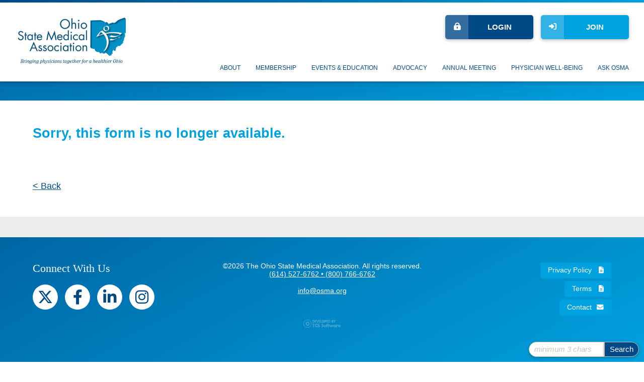

--- FILE ---
content_type: text/html; charset=utf-8
request_url: https://associationdatabase.com/aws/OSMA/input_form/display_form_01_show?contact_id=$$Contact%20ID$$&form_no=31&host=retain&contact_id=$$Contact%20ID$$
body_size: 6625
content:

<!DOCTYPE HTML>
<html>
<head><!-- Begin Bootstrap Header -->
      <meta charset="utf-8">
      <meta http-equiv="X-UA-Compatible" content="IE=edge">
      <meta name="viewport" content="width=device-width, initial-scale=1">
      <!-- The above 3 meta tags *must* come first in the head; any other head content must come *after* these tags -->

      <script src="https://associationdatabase.com/bootstrap4/js/jquery-3.7.1.min.js"></script>

<!--  <link rel="stylesheet" href="/bootstrap4/css/fontawesome-all.min.css">-->
      <link rel="stylesheet" href="https://associationdatabase.com/fontawesome-6.4.2/css/all.min.css?ver=002" />

      <link href="https://associationdatabase.com/bootstrap4/css/bootstrap.min.css" rel="stylesheet">

      <link rel="stylesheet" href="https://associationdatabase.com/bootstrap4/css/mdb.min.css" xmlns="http://www.w3.org/1999/html">
      
      



<!-- End Bootstrap Header -->


                    <script src="/assets/application-60ff8bc8de862bde836e2c338c572e8df15124a40a140181527d5b5681022dd3.js"></script>
                    <link rel="stylesheet" media="screen" href="/assets/application-9503260fc8cec2d000c4c32051a873aa71b2f0bb6ef8a8d7cc04cf73a27f7e73.css" />
                    

<title>OSMA - Ohio State Medical Association</title>
<meta name="description" content="We are dedicated to improving the practice of medicine for you, your staff, and your patients by representing your best interest on key state and federal legislation, providing you with efficient business solutions and by saving you time and money through our Preferred Partner Program."/>
<link rel="icon" type="image/x-icon" href="https://associationdatabase.com/aws/OSMA/am/gi/favicon.ico?ver=1" />

<style type='text/css'>.temp {color:#FFF;}</style><link href='https://associationdatabase.com/aws/OSMA/pt/css/css-screen.css?ver=174' media='screen' rel='Stylesheet' type='text/css' />
<style type='text/css'>.temp {color:#FFF;}</style><link href='https://associationdatabase.com/aws/OSMA/pt/css/css-print.css?ver=2' media='print' rel='Stylesheet' type='text/css' />

<!--[if lt IE 9]>
  <script src="https://oss.maxcdn.com/html5shiv/3.7.2/html5shiv.min.js"></script>
  <script src="https://oss.maxcdn.com/respond/1.4.2/respond.min.js"></script>
<![endif]-->



<!-- Google tag (gtag.js) -->
<script async src="https://www.googletagmanager.com/gtag/js?id=G-EJST0VZ7Y0"></script>
<script>
  window.dataLayer = window.dataLayer || [];
  function gtag(){dataLayer.push(arguments);}
  gtag('js', new Date());

  gtag('config', 'G-EJST0VZ7Y0');
</script>

<script async src='https://linkprotect.cudasvc.com/url?a=https%3a%2f%2ftag.simpli.fi%2fsifitag%2ffb77bbc0-68d4-0136-ef7d-06659b33d47c&c=E,1,D9f8mrlepQwwhEaVwl8zPgy1CHYA-UEyN3o0q8G-gkButGFnQJCSeCs1jOeURoi_ILgoY2Iov8Wo0JL8ajpwHpQ1HeDMATfw3EizIQdOSh5S8NhJ&typo=1'></script>

<!-- Facebook Pixel Code -->

<script>
!function(f,b,e,v,n,t,s)
{if(f.fbq)return;n=f.fbq=function(){n.callMethod?
n.callMethod.apply(n,arguments):n.queue.push(arguments)};
if(!f._fbq)f._fbq=n;n.push=n;n.loaded=!0;n.version='2.0';
n.queue=[];t=b.createElement(e);t.async=!0;
t.src=v;s=b.getElementsByTagName(e)[0];
s.parentNode.insertBefore(t,s)}(window,document,'script',
'https://connect.facebook.net/en_US/fbevents.js');
fbq('init', '2781817515233205'); 
fbq('track', 'PageView');
</script>
<noscript>
<img height="1" width="1" 
src="https://www.facebook.com/tr?id=2781817515233205&ev=PageView
&noscript=1"/>
</noscript>
<!-- End Facebook Pixel Code -->

<!-- Facebook Embed -->
<div id="fb-root"></div>
<script async defer crossorigin="anonymous" src="https://connect.facebook.net/en_US/sdk.js#xfbml=1&version=v17.0" nonce="X1hFL3Ue"></script>

</head>

<body class="subpage">





<div id="social-links" class="hide_on_print">
  <ul>
    <li id="site_search" class="wow bounceInUp" data-wow-delay=".3s">
<div class="tcssearch">
<form action="/aws/OSMA/page_template/get_search_results" accept-charset="UTF-8" method="post"><input name="utf8" type="hidden" value="&#x2713;" /><input type="hidden" name="authenticity_token" value="hghtLWa75dl5LXNgkIDUv/68aW2MmWh619YndLgYBRjSL4CPyh5tqTEgTH30LIU7RzIB0h3mHuanbh1yIHqgXw==" />
    <input type="hidden" name="component_name" id="component_name" value="search-sitewide" />
    <!-- <input type="text" id="dba-name-tcs" name="dba-name-tcs" />  -->
    <input type="text" name="search_phrase" id="search_phrase" value="" size="10" class="search_input" aria-label="Site Search" onFocus="javascript:this.value='';" placeholder="minimum 3 chars" /><input class="search_button" type="submit" value="Search" name="submit" />
</form>


</div></li>
  </ul>
</div>
<div id="header-border"></div>
<div id="header" class="z-depth-1">
  <div id="logo">
    <a href="https://associationdatabase.com/aws/OSMA/pt/sp/home-page">
    <img src="https://associationdatabase.com/aws/OSMA/am/gi/osma-logo.jpg?ver=1" alt="Ohio State Medical Association" border="0" /></a>
  </div>
  <div id="header-buttons" class="hide_on_print">
    <div id="header-button-join" class="tcsloginbutton z-depth-1">
      <a href="https://associationdatabase.com/aws/OSMA/pt/sp/membership" ><i class="fas fa-sign-in-alt"></i> Join</a>
    </div>
    <div id="header-button-profile" class="tcsloginbutton z-depth-1">
      <a href="https://associationdatabase.com/aws/OSMA/pt/sp/profile" ><i class="fas fa-user"></i> My Profile</a>
    </div>
    <div id="header-button-login" class="z-depth-1">
      <a href="https://associationdatabase.com/aws/OSMA/pt/sp/profile" class="tcs_logout"><i class="fas fa-lock-alt"></i> Login</a>
    </div>
  </div>
  

<div id="nav" class="hide_on_print">
  <div class="navbar-expand-md">
    <button class="navbar-toggler" type="button" data-toggle="collapse" data-target="#navbarSupportedContent" aria-controls="navbarSupportedContent" aria-expanded="false" aria-label="Toggle navigation">
    <span class="navbar-toggler-icon"><i class="far fa-bars"></i> Menu</span>
    </button>
    <div class="collapse navbar-collapse" id="navbarSupportedContent">
      <div id="nav-about" class="nav-item ml-auto">
        <a href="#" data-toggle="dropdown">About</a>
        <div class="dropdown-menu">
          

<div class="subnav z-depth-1-half">
  <div class="container-fluid">
    <div class="row">
      <div class="subnav-col col-md">
        <div id="nav-search">
<div class="tcssearch">
<form action="/aws/OSMA/page_template/get_search_results" accept-charset="UTF-8" method="post"><input name="utf8" type="hidden" value="&#x2713;" /><input type="hidden" name="authenticity_token" value="oraK/8tIFBfWQobe5ixLJ/L5rpeMT4Qqe9szO77RR8/2kWddZ+2cZ55PucOCgBqjS3fGKB0w8rYLYwk9JrPiiA==" />
    <input type="hidden" name="component_name" id="component_name" value="search-about" />
    <!-- <input type="text" id="dba-name-tcs" name="dba-name-tcs" />  -->
    <input type="text" name="search_phrase" id="search_phrase" value="Search About Section" size="10" class="search_input" aria-label="Site Search" onFocus="javascript:this.value='';" placeholder="minimum 3 chars" /><input class="search_button" type="submit" value="Search" name="submit" />
</form>


</div></div>
      </div>
    </div>
    <div class="row">
      <div class="subnav-col col-md">
        

<h4>Contact OSMA</h4>
<hr/>
<div class="subnav-item"><a href="https://associationdatabase.com/aws/OSMA/directory/user_run?group=3686&size=0&submit=Search"><i class="fas fa-caret-square-right"></i> OSMA Staff</a></div>
<div class="subnav-item"><a href="https://osma.org/aws/OSMA/input_form/display_form_01_show?form_no=1&host=retain&contact_id=$$Contact%20ID$$"><i class="fas fa-caret-square-right"></i> Contact Us</a></div>
<div class="subnav-item"><a href="https://associationdatabase.com/aws/OSMA/pt/sp/corporate-sponsorship" ><i class="fas fa-caret-square-right"></i> Become a Corporate Sponsor</a></div>

      </div>
      <div class="subnav-col col-md">
        

<h4>About OSMA</h4>
<hr/>
<div class="subnav-item"><a href="https://associationdatabase.com/aws/OSMA/pt/sp/history" ><i class="fas fa-caret-square-right"></i> Our History</a></div>
<div class="subnav-item"><a href="https://associationdatabase.com/aws/OSMA/pt/sp/ourwork" ><i class="fas fa-caret-square-right"></i> Our Work</a></div>
<div class="subnav-item"><a href="https://associationdatabase.com/aws/OSMA/pt/sp/policy-compendium" ><i class="fas fa-caret-square-right"></i> Our Policies</a></div>
<div class="subnav-item"><a href="https://osma.org/aws/OSMA/pt/sp/foundation"><i class="fas fa-caret-square-right"></i> OSMA  Foundation</a></div>
<!--<div class="subnav-item"><a href="https://associationdatabase.com/aws/OSMA/pt/sp/joint-advisory-committee" ><i class="fas fa-caret-square-right"></i> Joint Advisory Committee</a></div>-->
<div class="subnav-item"><a href="https://associationdatabase.com/aws/OSMA/directory/user_run?group=3803&size=0&submit=Search"><i class="fas fa-caret-square-right"></i> OSMA  Council Roster</a></div>
<div class="subnav-item"><a href="https://associationdatabase.com/aws/OSMA/directory/user_run?group=3804&size=0&submit=Search"><i class="fas fa-caret-square-right"></i> AMA Delegation</a></div>
<div class="subnav-item tcsloginbutton">
  <a href="https://associationdatabase.com/aws/OSMA/pt/sp/council" ><i class="fas fa-lock-alt"></i><i class="fas fa-caret-square-right"></i> Council Resources</a>
</div>
      </div>
    </div>
  </div>
</div>

        </div>
      </div>
      <div id="nav-membership" class="nav-item">
        <a href="#" data-toggle="dropdown">Membership</a>
        <div class="dropdown-menu">
          

<div class="subnav z-depth-1-half">
  <div class="container-fluid">
    <div class="row">
      <div class="subnav-col col-md">
        <div id="nav-search">
<div class="tcssearch">
<form action="/aws/OSMA/page_template/get_search_results" accept-charset="UTF-8" method="post"><input name="utf8" type="hidden" value="&#x2713;" /><input type="hidden" name="authenticity_token" value="wJNY8whHQCjVNiv+tO14bL8C7ZCchiCXDnU+ig9fHuGUtLVRpOLIWJ07FOPQQSnoBoyFLw35Vgt+zQSMlz27pg==" />
    <input type="hidden" name="component_name" id="component_name" value="search-membership" />
    <!-- <input type="text" id="dba-name-tcs" name="dba-name-tcs" />  -->
    <input type="text" name="search_phrase" id="search_phrase" value="Search Membership" size="10" class="search_input" aria-label="Site Search" onFocus="javascript:this.value='';" placeholder="minimum 3 chars" /><input class="search_button" type="submit" value="Search" name="submit" />
</form>


</div></div>
      </div>
    </div>
    <div class="row">
      <div class="subnav-col col-md">
        

<h4>Why Join?</h4>
<hr/>
<div class="subnav-item"><a href="https://associationdatabase.com/aws/OSMA/pt/sp/membership" ><i class="fas fa-caret-square-right"></i> Membership Overview</a></div>
<div class="subnav-item"><a href="https://associationdatabase.com/aws/OSMA/pt/sp/legislative-issues" ><i class="fas fa-caret-square-right"></i> Advocacy & Policy Involvement</a></div>
<div class="subnav-item"><a href="https://associationdatabase.com/aws/OSMA/pt/sp/sponsors" ><i class="fas fa-caret-square-right"></i> Discounted Partner Services</a></div>
<div class="subnav-item"><a href="https://associationdatabase.com/aws/OSMA/pt/sp/events" ><i class="fas fa-caret-square-right"></i> Free CME & Webinars</a></div>
<div class="subnav-item"><a href="https://www.osmawellbeing.org/care" target="_blank"><i class="fas fa-caret-square-right"></i> Well-Being CARE Support</a></div>
<div class="subnav-item"><a target="_blank" href="https://osma.org/aws/OSMA/pt/sp/Annual-Meeting_home-page"><i class="fas fa-caret-square-right"></i> Annual Meeting</a></div>
<div class="subnav-item"><a href="https://associationdatabase.com/aws/OSMA/pt/sp/mentorship" ><i class="fas fa-caret-square-right"></i> Mentorship Program</a></div>
<div class="subnav-item"><a href="https://jobs.osma.org/" target="_blank"><i class="fas fa-caret-square-right"></i> Job Board & Career Networking</a></div>
<div class="subnav-item"><a href="https://associationdatabase.com/aws/OSMA/pt/sp/news" ><i class="fas fa-caret-square-right"></i> Latest News Emails</a></div>
<div class="subnav-item"><a href="https://associationdatabase.com/aws/OSMA/pt/sp/membership#sections" ><i class="fas fa-caret-square-right"></i> Our Member Sections</a></div>
      </div>
      <div class="subnav-col col-md">
        

<h4>Member Resources</h4>
<hr/>
<div class="subnav-item"><a href="https://associationdatabase.com/aws/OSMA/pt/sp/join" ><i class="fas fa-caret-square-right"></i> Join/Renew Now</a></div>
<div class="subnav-item"><a href="https://associationdatabase.com/aws/OSMA/pt/sp/policy-inquiry" ><i class="fas fa-caret-square-right"></i> Ask OSMA</a></div>
<div class="subnav-item"><a href="https://associationdatabase.com/aws/OSMA/pt/sp/get-involved" ><i class="fas fa-caret-square-right"></i> Get Involved</a></div>
<div class="subnav-item tcsloginbutton"><a href="https://associationdatabase.com/aws/OSMA/pt/sp/policy-compendium" ><i class="fas fa-lock-alt"></i><i class="fas fa-caret-square-right"></i> OSMA Policies</a></div>
<div class="subnav-item tcsloginbutton"><a href="https://associationdatabase.com/aws/OSMA/pt/sp/library" ><i class="fas fa-lock-alt"></i><i class="fas fa-caret-square-right"></i> OSMA Library</a></div>
<div class="subnav-item tcsloginbutton"><a href="https://associationdatabase.com/aws/OSMA/pt/sp/member-publications" ><i class="fas fa-lock-alt"></i><i class="fas fa-caret-square-right"></i> Member Publications</a></div>
<div class="subnav-item tcsloginbutton"><a href="https://associationdatabase.com/aws/OSMA/pt/sp/directory" ><i class="fas fa-lock-alt"></i><i class="fas fa-caret-square-right"></i> Member Lookup</a></div>
<div class="subnav-item"><a href="https://associationdatabase.com/aws/OSMA/directory/user_run?group=5757&size=0&submit=Search" ><i class="fas fa-caret-square-right"></i> See New Members</a></div>
<div class="subnav-item"><a href="https://associationdatabase.com/aws/OSMA/directory/user_run?group=5734&size=0&submit=Search" ><i class="fas fa-caret-square-right"></i> In Memoriam</a></div>
      </div>
    </div>
  </div>
</div>

        </div>
      </div>
      <div id="nav-education" class="nav-item">
        <a href="#" data-toggle="dropdown">Events & Education</a>
        <div class="dropdown-menu">
          

<div class="subnav z-depth-1-half">
  <div class="container-fluid">
    <div class="row">
      <div class="subnav-col col-md">
        <div id="nav-search">
<div class="tcssearch">
<form action="/aws/OSMA/page_template/get_search_results" accept-charset="UTF-8" method="post"><input name="utf8" type="hidden" value="&#x2713;" /><input type="hidden" name="authenticity_token" value="pSEy4D5AaT7XKMoNX8ER2ENOV9RnnWQxCXzbrbtHzmLxBt9CkuXhTp8l9RA7bUBc+sA/a/biEq15xOGrIyVrJQ==" />
    <input type="hidden" name="component_name" id="component_name" value="search-education" />
    <!-- <input type="text" id="dba-name-tcs" name="dba-name-tcs" />  -->
    <input type="text" name="search_phrase" id="search_phrase" value="Search Education" size="10" class="search_input" aria-label="Site Search" onFocus="javascript:this.value='';" placeholder="minimum 3 chars" /><input class="search_button" type="submit" value="Search" name="submit" />
</form>


</div></div>
      </div>
    </div>
    <div class="row">
      <div class="subnav-col col-md">
        

<h4>Education</h4>
<hr/>
<div class="subnav-item"><a href="https://associationdatabase.com/aws/OSMA/pt/sp/events" ><i class="fas fa-caret-square-right"></i> Events and Webinars</a></div>
<div class="subnav-item"><a href="https://associationdatabase.com/aws/OSMA/pt/sp/library" ><i class="fas fa-caret-square-right"></i> Resource Library</a></div>
<!--<div class="subnav-item"><a href="https://associationdatabase.com/aws/OSMA/pt/sp/diabetes" ><i class="fas fa-caret-square-right"></i> Diabetes Prevention</a></div>-->
<div class="subnav-item">
  <a href="https://associationdatabase.com/aws/OSMA/pt/sp/cannabis" ><i class="fas fa-caret-square-right"></i> Medical Cannabis Use in Ohio</a>
</div>
<div class="subnav-item"><a href="https://associationdatabase.com/aws/OSMA/pt/sp/cannabis-courses" ><i class="fas fa-caret-square-right"></i> Medical Cannabis Education Courses</a></div>
<div class="subnav-item"><a href="http://www.OSMAWellBeing.org" target="_blank"><i class="fas fa-caret-square-right"></i> Physician Well-Being Initiative</a></div>
<!--<div class="subnav-item"><a href="https://associationdatabase.com/aws/OSMA/pt/sp/Symposium_home-page" ><i class="fas fa-caret-square-right"></i> Symposium</a></div>-->

      </div>
      <div class="subnav-col col-md">
        

<h4>Accreditation</h4>
<hr/>
<div class="subnav-item"><a href="https://associationdatabase.com/aws/OSMA/pt/sp/course-certification" ><i class="fas fa-caret-square-right"></i> Course Certification</a></div>
<div class="subnav-item"><a href="https://associationdatabase.com/aws/OSMA/pt/sp/partnerships" ><i class="fas fa-caret-square-right"></i> Joint Providership for CME</a></div>

      </div>
    </div>
  </div>
</div>

        </div>
      </div>
      <div id="nav-advocacy" class="nav-item">
        <a href="#" data-toggle="dropdown">Advocacy</a>
        <div class="dropdown-menu">
          

<div class="subnav z-depth-1-half">
  <div class="container-fluid">
    <div class="row">
      <div class="subnav-col col-md">
        <div id="nav-search">
<div class="tcssearch">
<form action="/aws/OSMA/page_template/get_search_results" accept-charset="UTF-8" method="post"><input name="utf8" type="hidden" value="&#x2713;" /><input type="hidden" name="authenticity_token" value="IwAlooqGwb9mXNMSMbSrTgMbTn3/weanGQNcFMurN2J3J8gAJiNJzy5R7A9VGPrKupUmwm6+kDtpu2YSU8mSJQ==" />
    <input type="hidden" name="component_name" id="component_name" value="search-advocacy" />
    <!-- <input type="text" id="dba-name-tcs" name="dba-name-tcs" />  -->
    <input type="text" name="search_phrase" id="search_phrase" value="Search Advocacy" size="10" class="search_input" aria-label="Site Search" onFocus="javascript:this.value='';" placeholder="minimum 3 chars" /><input class="search_button" type="submit" value="Search" name="submit" />
</form>


</div></div>
      </div>
    </div>
    <div class="row">
      <div class="subnav-col col-md">
        

<h4>Advocacy</h4>
<hr/>
<div class="subnav-item"><a href="https://associationdatabase.com/aws/OSMA/pt/sp/regulatory-affairs" ><i class="fas fa-caret-square-right"></i> Regulatory Affairs</a></div>
<div class="subnav-item">
  <a href="https://associationdatabase.com/aws/OSMA/pt/sp/legislative-issues" ><i class="fas fa-caret-square-right"></i> Top Legislative Issues</a>
</div>
<div class="subnav-item">
  <a href="https://associationdatabase.com/aws/OSMA/pt/sp/insurance-reform" ><i class="fas fa-caret-square-right"></i> Insurance Reform</a>
</div>
<div class="subnav-item"><a href="https://associationdatabase.com/aws/OSMA/pt/sp/tortreform" ><i class="fas fa-caret-square-right"></i> 20 Years of Tort Reform</a></div>
<div class="subnav-item"><a href="https://associationdatabase.com/aws/OSMA/pt/sp/get-involved" ><i class="fas fa-caret-square-right"></i> Join a Task Force</a></div>
      </div>
      <div class="subnav-col col-md">
        

<h4>OSMAPAC</h4>
<hr/>
<div class="subnav-item"><a href="https://associationdatabase.com/aws/OSMA/pt/sp/osmapac" ><i class="fas fa-caret-square-right"></i> Donate to PAC</a></div>

<div class="subnav-item"><a href="https://associationdatabase.com/aws/OSMA/pt/sp/advocacy" ><i class="fas fa-caret-square-right"></i> Advocacy Action Center</a></div>
      </div>
    </div>
  </div>
</div>

        </div>
      </div>
      <div id="nav-covid" class="nav-item">
       <a href="https://osma.org/aws/OSMA/pt/sp/Annual-Meeting_home-page" target="_blank">Annual Meeting</a>
      </div>
      <!--<div id="nav-covid" class="nav-item">
         <a href="https://associationdatabase.com/aws/OSMA/pt/sp/insurance-reform" >Prior Auth Reform</a>
      </div>-->
      <div id="nav-covid" class="nav-item">
        <a href="https://www.osmawellbeing.org/" target="_blank">Physician Well-Being</a>
      </div>
       <div id="nav-ask" class="nav-item">
        <a href="https://associationdatabase.com/aws/OSMA/pt/sp/policy-inquiry" >Ask OSMA</a>
      </div>
    </div>
  </div>
</div>
</div>


<div id="banner-subpage" class="hide_on_print"></div>
<div id="content">
  <div class="container-fluid">
    <div class="row">
      <div id="main" class="col-md">

<!-- ==================== Begin TCSRESULTS ==================== -->

<link rel="stylesheet" media="all" href="/stylesheets/ws2_input_forms.css" /><h2>Sorry, this form is no longer available.<br/><br/></h2><br/><br/><a href = "javascript:history.back();">< Back</a>

<!-- ==================== End TCSRESULTS ==================== -->

</div>
    </div>
  </div>
</div>

<footer>




<div id="footer-ads" class="hide_on_print">
  <div class="container-fluid">
    <div class="row">
      <div class="col-md">
<!-- #################################################### -->
<!-- OSU-WEB-CustomRectangle01 -->
<!-- JavaScript -->
<!-- #################################################### -->
<script language="JavaScript" src="https://www.naylornetwork.com/absolutebm/abm_ssl.aspx?a=OSU-WEB-CustomRectangle01&k="></script>
<!-- **************************************************** -->
      </div>
      <div class="col-md">
<!-- #################################################### -->
<!-- OSU-WEB-CustomRectangle02 -->
<!-- JavaScript -->
<!-- #################################################### -->
<script language="JavaScript" src="https://www.naylornetwork.com/absolutebm/abm_ssl.aspx?a=OSU-WEB-CustomRectangle02&k="></script>
<!-- **************************************************** -->
      </div>
      <div class="col-md">
<!-- #################################################### -->
<!-- OSU-WEB-CustomRectangle03 -->
<!-- JavaScript -->
<!-- #################################################### -->
<script language="JavaScript" src="https://www.naylornetwork.com/absolutebm/abm_ssl.aspx?a=OSU-WEB-CustomRectangle03&k="></script>
<!-- **************************************************** -->
      </div>
      <div class="col-md">
<!-- #################################################### -->
<!-- OSU-WEB-CustomRectangle04 -->
<!-- JavaScript -->
<!-- #################################################### -->
<script language="JavaScript" src="https://www.naylornetwork.com/absolutebm/abm_ssl.aspx?a=OSU-WEB-CustomRectangle04&k="></script>
<!-- **************************************************** -->
      </div>
    </div>
  </div>
</div>
<div id="footer">
  <div class="container-fluid">
    <div class="row">
      <div class="footer-middle col-md-12 col-lg-5 order-lg-2">
        
<p>&copy;2026 The Ohio State Medical Association. All rights reserved.<br /><a href="malto:info@osma.org"><span class="inline-color" style="color: #fafafa;">(614) 527-6762 &bull; (800) 766-6762</span></a></p>
<p><a href="malto:info@osma.org">info@osma.org</a></p><br/><br/>
        <a href="http://www.associationsoftware.com" target="_blank">
        <img src="https://associationdatabase.com/aws/OSMA/am/gi/logo_tcspromo.png?ver=0" alt="Developed by TCS Software" border="0" /></a><br/><br/>
      </div>
      <div class="footer-left col-md-6 col-lg order-lg-1 hide_on_print">
        <h1>Connect With Us</h1>
        <span class="social-icon">
          <a href="https://twitter.com/ohiomedicine" target="_blank"><i class="fa-brands fa-x-twitter"></i></a>
        </span>
        <span class="social-icon">
          <a href="https://www.facebook.com/OhioMedicine/" target="_blank"><i class="fab fa-facebook-f"></i></a>
        </span>
        <span class="social-icon">
          <a href="https://www.linkedin.com/company/ohio-state-medical-association" target="_blank"><i class="fab fa-linkedin-in"></i></a>
        </span>
        <span class="social-icon">
          <a href="https://instagram.com/ohiomedicine" target="_blank"><i class="fa-brands fa-instagram"></i></a>
        </span>
      </div>
      <div class="footer-right col-md-6 col-lg order-lg-3 hide_on_print">
        <a href="https://associationdatabase.com/aws/OSMA/pt/sp/privacy-policy" >Privacy Policy <i class="fas fa-file-alt"></i></a> <br/>
        <a href="https://associationdatabase.com/aws/OSMA/pt/sp/terms" >Terms <i class="fas fa-file-alt"></i></a> <br/>
        <a href="https://osma.org/aws/OSMA/input_form/display_form_01_show?form_no=1&host=retain&contact_id=$$Contact%20ID$$">Contact<i class="fas fa-envelope"></i></a>
      </div>
    </div>
  </div>
</div>

<script type="text/javascript">
_linkedin_partner_id = "6325444";
window._linkedin_data_partner_ids = window._linkedin_data_partner_ids || [];
window._linkedin_data_partner_ids.push(_linkedin_partner_id);
</script><script type="text/javascript">
(function(l) {
if (!l){window.lintrk = function(a,b){window.lintrk.q.push([a,b])};
window.lintrk.q=[]}
var s = document.getElementsByTagName("script")[0];
var b = document.createElement("script");
b.type = "text/javascript";b.async = true;
b.src = "https://snap.licdn.com/li.lms-analytics/insight.min.js";
s.parentNode.insertBefore(b, s);})(window.lintrk);
</script>
<noscript>
<img height="1" width="1" style="display:none;" alt="" src="https://px.ads.linkedin.com/collect/?pid=6325444&fmt=gif" />
</noscript>
</footer>

<!-- Begin Bootstrap Footer -->

      <!-- Placed at the end of the document so the pages load faster -->
      <script src="https://associationdatabase.com/bootstrap4/js/popper.min.js"></script>
      <script src="https://associationdatabase.com/bootstrap4/js/bootstrap.min.js"></script>

      <!--<script>jQuery.noConflict();</script>-->


      <!-- If jQuery options present, then load jQuery add-on (UI) javascripts. But don't reload core jQuery libs since they are loaded above. -->
      

      <!-- Other TCS page-specific Bootstrap-related custom javascript -->
      

<!-- End Bootstrap Footer -->
<!-- Begin Bootstrap-MDB Footer -->

      <style>
          .btn, .btn.btn-sm { font-family: sans-serif;
                                  font-weight: 300;
                                  line-height: 1.255;
                                  color: #fff;
                                  cursor: pointer;
                                  -webkit-appearance: button;
                                  display:inline-block;
                                  white-space: nowrap;
                                  vertical-align: middle;
                                  border: 1px solid transparent;
                                  padding: 0.375em 0.75em;
                                  font-size: 1.0em;
                                  border-radius: 0.25em;
                                  text-transform: none;
                              }
          
          .btn-primary, 
          .btn-primary:hover, 
          .btn-primary:focus, 
          .btn-primary:active { background-color:#007bff !important; border-color:#007bff !important; }
          
          .btn-secondary, 
          .btn-secondary:hover, 
          .btn-secondary:focus, 
          .btn-secondary:active  { background-color:#6c757d !important;    border-color:#6c757d !important; }

          .btn-outline-secondary,
          .btn-outline-secondary:hover,
          .btn-outline-secondary:focus,
          .btn-outline-secondary:active  { color: #797979 !important; background-color:#fff !important; border-color:#fff !important; }

          .btn-danger, 
          .btn-danger:hover, 
          .btn-danger:focus, 
          .btn-danger:active { background-color:#dc3545 !important;    border-color:#dc3545 !important; }
          
          .btn-success, 
          .btn-success:hover, 
          .btn-success:focus, 
          .btn-success:active { background-color:#28a745 !important;    border-color:#28a745 !important; }

      </style>

    <!-- Placed at the end of the document so the pages load faster -->
    <!-- add following line to work-around bug in mdb.min.js -->
    <script>$.fn.pickadate = $.fn.pickadate || {};</script>
    <script src="https://associationdatabase.com/bootstrap4/js/mdb.min.js"></script>
    <script src="https://associationdatabase.com/bootstrap4/js/wow.min.js"></script>
    <script>
        new WOW().init();
    </script>

<!-- End Bootstrap-MDB Footer -->
</body>
</html>

--- FILE ---
content_type: text/css
request_url: https://associationdatabase.com/aws/OSMA/pt/css/css-screen.css?ver=174
body_size: 9723
content:
/* Screen stylesheet *//* Designed and developed by TCS Software (www.associationsoftware.com) */

/*
===========================================================================
@IMPORTED STYLESHEET: css-structure
---------------------------------------------------------------------------
*/

/**/html{  font-size:15px;  height:100%;}body{  margin:0px;  padding:0px;  background:#00a1df;  background:linear-gradient(to bottom right, #004987, #00a1df);  height:100%;}img{  max-width:100%;  height:auto !important;}iframe{  max-width:100%;}.viewall{  text-align:right;  text-decoration:none !important;  margin-bottom:30px;  display:block;}.tcs_printer_friendly a{  background:#cdc3bb url(https://associationdatabase.com/aws/OSMA/am/gi/icon-print.png?ver=0) no-repeat left center;  padding:10px 20px 10px 50px;  border-radius:5px;  color:#ffffff !important;  text-decoration:none !important;  margin:10px 0px 20px 0px;  font-weight:900;  display:inline-block;}/* GENERAL SM/MD ONLY ----------------------------------------- */@media (max-width: 991px) {  .wow  {    animation-name:none !important;  }  .imgright, .imgleft  {    margin:0px 0px 20px 0px;    float:none !important;  }}/* GENERAL MD ------------------------------------------------- */@media (min-width: 768px) {  }/* GENERAL LG ------------------------------------------------- */@media (min-width: 992px) {  html  {    font-size:16px;  }    .viewall  {    margin-bottom:40px;  }}/* GENERAL XL ------------------------------------------------- */@media (min-width: 1200px) {  html  {    font-size:17px;  }    .viewall  {    margin-bottom:50px;  }}/* ------------------------------------------------------------------------------- *//* SOCIAL BAR -------------------------------------------------------------------- *//* ------------------------------------------------------------------------------- */#social-links{  text-align:right;  position:fixed;  bottom:0px;  right:0px;  z-index:9999;  padding:10px;}#social-links ul{  margin:0px;  padding:0px 0px;  list-style:none;}#social-links ul li{  margin:0px 0px 0px 5px;  padding:0px 0px 0px 0px;  float:right;}#site_search{  margin-right:0px !important;}#site_search input.search_button{  border:0px;  padding:5px 10px;  height:auto;  background:#004987;  color:#ffffff;  border-radius:0px 15px 15px 0px;  border:1px solid #cdc3bb;  box-shadow: 0 2px 5px 0 rgba(0,0,0,0.16),0 2px 10px 0 rgba(0,0,0,0.12);}#site_search .search_input{  background:#ffffff;  width:115px;  border:1px solid #cdc3bb;  border-radius:15px 0px 0px 15px;  color:#cdc3bb;  height:auto;  padding:5px 10px;  font-style:italic;  box-sizing:border-box;  box-shadow: 0 2px 5px 0 rgba(0,0,0,0.16),0 2px 10px 0 rgba(0,0,0,0.12);}#site_search input.search_button,#site_search .search_input{  font-size:.8rem;}.anchor{  display: block;  height: 170px;  margin-top: -170px;  visibility: hidden;}/* SOCIAL BAR MD ------------------------------------------------- */@media (min-width: 768px) {  #site_search input.search_button, .section_search input.search_button, input.tcsFormButton,  #site_search .search_input, .section_search .search_input  {    font-size:.9rem;  }  #site_search .search_input  {    width:150px;  }}/* ------------------------------------------------------------------------------- *//* HEADER ------------------------------------------------------------------------ *//* ------------------------------------------------------------------------------- */#header-border{  height:5px;  background:#004987;   background:linear-gradient(to right, #004987, #00a1df);}#header{  padding:25px;  background:#ffffff;  position:relative;  z-index:9;}#logo{  padding:0px 15px;}#header-buttons{  padding-top:20px;}#header-button-join, #header-button-profile, #header-button-login{  border-radius:5px;  width:50%;  float:right;}#header-button-join a, #header-button-profile a, #header-button-login a{  display:block;  color:#ffffff !important;  text-decoration:none !important;  text-align:center;  padding:12px 10px 12px 40px;  font-weight:900;  text-transform:uppercase;  position:relative;  border-radius:5px;  font-size:.9rem;}#header-button-join a, #header-button-profile a{  border-radius:0px 5px 5px 0px;}#header-button-login a{  border-radius:5px 0px 0px 5px;}#header-button-join a, #header-button-profile a{  background:#00a1df;}#header-button-login a{  background:#004987;}#header-button-join i, #header-button-profile i, #header-button-login i{  position:absolute;  top:0px;  left:0px;  bottom:0px;  width:34px;  padding-top:12px;}#header-button-join i, #header-button-profile i{  background:url(https://associationdatabase.com/aws/OSMA/am/gi/light_bg.png?ver=0);}#header-button-login i{  background:url(https://associationdatabase.com/aws/OSMA/am/gi/light_bg.png?ver=0);}#header-button-join.tcsloginbutton_hide{  display:none;}#header-button-profile.tcsloginbutton{  display:none;}/* HEADER MD ------------------------------------------------- */@media (min-width: 768px) {  #header  {    padding:25px;  }   #logo  {    padding:0px;    max-width:150px;  }   #header-buttons  {    position:absolute;    right:20px;    top:20px;    padding:0px;  }  #header-button-join, #header-button-profile, #header-button-login  {    width:150px;    margin-left:15px;    float:right;  }  #header-button-join a, #header-button-profile a, #header-button-login a  {    padding:12px 10px 12px 40px;    font-size:.9rem;    border-radius:5px;  }  #header-button-join i, #header-button-profile i, #header-button-login i  {    width:36px;    padding-top:12px;  }}/* HEADER LG ------------------------------------------------- */@media (min-width: 992px) {  #header-border  {    position:fixed;    width:100%;    z-index:999;  }  #header  {    padding:30px;    position:fixed;    width:100%;    z-index:888;  }   #logo  {    max-width:190px;  }    #header-buttons  {    right:30px;    top:30px;  }   #header-button-join, #header-button-profile, #header-button-login  {    width:175px;    margin-left:15px;    float:right;  }  #header-button-join i, #header-button-profile i, #header-button-login i  {    width:40px;  }}/* HEADER XL ------------------------------------------------- */@media (min-width: 1200px) {  #header  {    padding:35px;  }   #logo  {    max-width:215px;  }   #header-button-join a, #header-button-profile a, #header-button-login a  {    padding:15px 10px 15px 50px;  }  #header-button-join i, #header-button-profile i, #header-button-login i  {    width:46px;    padding-top:15px;  }   }/* ------------------------------------------------------------------------------- *//* NAV --------------------------------------------------------------------------- *//* ------------------------------------------------------------------------------- */#nav a:link, #nav a:visited{  display:block;  text-decoration:none;  text-transform:uppercase;  font-weight:250;}.subnav-item.tcsloginbutton{  opacity:.5;}.tcsloginbutton .fa-caret-square-right{  display:none;}.tcsloginbutton_hide .fa-lock-alt{  display:none;}/* NAV XS/SM ONLY ---------------------------------------------- */@media (max-width: 767px) {  #nav button  {    padding:10px;    font-size:.8rem;    width:100%;    font-weight:900;    background:#00a1df;    margin-top:20px;    border-radius:5px;  }  #nav .navbar-toggler-icon  {    height:auto;    width:100%;    color:#ffffff;  }  #nav .navbar-toggler-icon i  {    margin-right:5px;  }  #nav .navbar-collapse  {    background:#ffffff;    border:1px solid #cdc3bb;    margin:0px 0px;    position:relative;    z-index:999;  }  .nav-item  {    clear:both;  }  #nav a:link, #nav a:visited  {    border-bottom:1px dashed #cdc3bb;    padding:10px;    color:#004987;    font-size:.9rem;  }  #nav a:hover  {    color:#004987;  }  #nav .nav-item:last-child a  {    border-bottom:0px dashed #cdc3bb !important;  }  #nav .dropdown-menu  {    border:0px;    border-radius:0px;    background-color:#eeeeee;    font-size:.9rem;    padding:0px;  }}/* NAV MD ----------------------------------------------------- */@media (min-width: 768px){  #nav  {    position:absolute;    right:0px;    bottom:0px;    width:100%;  }  .nav-item  {    padding-right:20px;  }  #nav a:link, #nav a:visited  {    padding:0px;    color:#004987;    padding-bottom:15px;    font-size:.6rem;  }  #nav a:hover  {    color:#00a1df;  }}/* NAV LG ------------------------------------------------- */@media (min-width: 992px) {  .nav-item  {    padding-right:30px;  }  #nav a:link, #nav a:visited  {    padding-bottom:20px;    font-size:.7rem;  }  }/* SIDENAV ----------------------------------------------------------------------- *//* ------------------------------------------------------------------------------- *//* -- SIDENAV XS ONLY ------------------------------------------ */@media (max-width: 575px) {  .sidenav .navbar-expand-sm  {    margin:10px 0px 20px 0px;  }  .sidenav button  {    padding:10px;    font-size:1rem;    width:100%;    font-weight:900;    background:#ffffff;    background:linear-gradient(#ffffff, #eeeeee);    border:1px solid #cdc3bb;  }  .sidenav .navbar-toggler-icon  {    height:auto;    width:100%;    color:#004987;  }  .sidenav .navbar-toggler-icon i  {    margin-right:5px;  }  .sidenav .sidenav-container  {    margin:0px 0px;    border:1px solid #cdc3bb;    padding:20px;    font-size:1rem;  }  .sidenav .dropdown-menu   {    position:static !important;    transform:none !important;    margin:10px;    padding:0px;  }}/* NAV MD ----------------------------------------------------- */@media (min-width: 768px){  .sidenav .navbar-expand-sm .navbar-collapse   {    display:block !important;  }  .sidenav-box  {    padding:0px;    border:1px solid #cdc3bb;    margin-bottom:25px;  }  .sidenav-box h4  {    background:#00a1df;    background:linear-gradient(to bottom right, #004987, #00a1df);    color:#ffffff;    padding:15px 20px;    margin:0px;  }  .sidenav-box hr, .sidenav-box .no-link  {    display:none;  }  .sidenav-box .subnav-item  {    padding:0px 20px;    margin:0px;  }  .sidenav-box a:link, .sidenav-box a:visited  {    display:block;    padding:10px 0px;    text-decoration:none !important;    border-bottom:1px dashed #cdc3bb;    font-size:.9rem !important;  }  .sidenav-box .subnav-item:last-child a  {    border-bottom:0px dashed #cdc3bb;  }  .sidenav-box a i   {    padding-right:10px;  }}/* DROPDOWN ---------------------------------------------------------------------- *//* ------------------------------------------------------------------------------- */#nav .dropdown-menu h1, #nav .dropdown-menu h2, #nav .dropdown-menu h3, #nav .dropdown-menu h4, #nav .dropdown-menu h5, #nav .dropdown-menu h6{  color:#ffffff;}#nav .dropdown-menu .subnav{  color:#ffffff;  padding:15px 0px;}#nav #nav-about .dropdown-menu .subnav{  background:#004987;}#nav #nav-membership .dropdown-menu .subnav{  background:#82bc00;}#nav #nav-education .dropdown-menu .subnav{  background:#00a1df;}#nav #nav-advocacy .dropdown-menu .subnav{  background:#ef7622;}#nav .dropdown-menu #nav-search input.search_button{    border:0px;  padding:5px;  width:25%;  height:auto;  color:#ffffff;  border-radius:0px;  background:rgba(0,0,0,.25);}#nav .dropdown-menu #nav-search .search_input{    background:#ffffff;  padding:5px;  width:75%;  border:1px solid #cdc3bb;  color:#cdc3bb;  height:auto;  font-style:italic;  box-sizing:border-box;}#nav .dropdown-menu #nav-search input.search_button,#nav .dropdown-menu #nav-search .search_input{  font-size:.8rem;}#nav .dropdown-menu .subnav h4{  color:#ffffff;  font-weight:900;  margin-bottom:0px;}#nav .dropdown-menu .subnav hr{  opacity:.5;  border-top:1px dashed #ffffff;  margin:15px 0px;}.subnav-item{  display:block;  width:100%;  margin:0px 0px 5px 0px;}#nav .dropdown-menu a:link, #nav .dropdown-menu a:visited{  color:#ffffff;  display:block;  padding:0px;  text-transform:none;  border:0px;  opacity:.8;}#nav .dropdown-menu a i {  padding-right:10px;}#nav .dropdown-menu a:hover{  opacity:1;}/* DROPDOWN XS/SM ONLY ---------------------------------------- */@media (max-width: 767px) {  #nav .dropdown-menu   {    position:static !important;    transform:none !important;    margin:0px;    padding:0px;    width:100%;  }  #nav .dropdown-menu .subnav  {    box-shadow:0px 0px 0px #000 !important;  }  #nav .dropdown-menu .subnav h4  {     margin-top:20px;  }}/* DROPDOWN MD ------------------------------------------------ */@media (min-width: 768px){  #nav .dropdown-menu   {    right:0px;    left:0px !important;    margin:0px;    padding:0px;    transform: none !important;    border-radius: 0px;    top: auto !important;    opacity:.95;    border:0px;  }  #nav .dropdown-menu .subnav  {    padding:15px;  }  #nav .dropdown-menu .subnav-col  {    padding:20px;  }  #nav .dropdown-menu #nav-search input.search_button  {      padding:10px;    width:20%;  }  #nav .dropdown-menu #nav-search .search_input  {      padding:10px;    width:80%;  }  #nav .dropdown-menu #nav-search input.search_button,  #nav .dropdown-menu #nav-search .search_input  {    font-size:.9rem;   }}/* DROPDOWN LG ------------------------------------------------- */@media (min-width: 992px) {  #nav .dropdown-menu   {    left:25% !important;  }  #nav .dropdown-menu .subnav  {    padding:25px;  } }/* DROPDOWN XL ------------------------------------------------- */@media (min-width: 1200px) {  #nav .dropdown-menu   {    left:50% !important;  }  #nav .dropdown-menu .subnav  {    padding:35px;  } }/* ------------------------------------------------------------------------------- *//* BANNER ------------------------------------------------------------------------ *//* ------------------------------------------------------------------------------- */#banner{  position:relative;}#banner .carousel-control-prev {  bottom:50%;  top:50%;  height:30px;  width:30px;  left:10px;  background:#000;  border-radius:25px;  margin-top:-15px;}#banner .carousel-control-next {  bottom:50%;  top:50%;  height:30px;  width:30px;  right:10px;  background:#000;  border-radius:25px;  margin-top:-15px;}#banner .tcsnewsarticle_photo{  width:100%;}#banner .tcsnewsarticle_photo img{  width:100%;}#banner-subpage{  background:#00a1df;  background:linear-gradient(to bottom right, #004987, #00a1df);  height:20px;}.banner-text {  background:#004987;  padding:20px;  color:#ffffff;  font-size:.9rem;}.banner-text p:last-child{  margin-bottom:0px;}.banner-text h1, .banner-text h2, .banner-text h3, .banner-text h4, .banner-text h5, .banner-text h6, .banner-text a{  color:#ffffff !important;}/* BANNER MD ------------------------------------------------- */@media (min-width: 768px) {  #banner-subpage  {    height:25px;  }     #banner .carousel-control-prev   {    height:50px;    width:50px;    left:25px;    margin-top:-25px;  }  #banner .carousel-control-next   {    height:50px;    width:50px;    right:25px;    margin-top:-25px;  }  .banner-text   {    padding:25px;  }  .carousel-item .admin_controls  {    padding-left:200px;  }  .carousel-item .admin_controls a  {    color:#ffffff !important;  }}/* BANNER LG ------------------------------------------------- */@media (min-width: 992px) {  #banner  {    padding-top:140px;  }  #banner-subpage  {    height:170px;    padding-top:155px;  }       .banner-text   {    position:absolute;    bottom:30px;    left:30px;    right:50%;    margin-right:30px;    padding:30px;    font-size:1rem;    opacity:.9;  }  .carousel-item .admin_controls  {    padding-left:250px;  }}/* BANNER XL ------------------------------------------------- */@media (min-width: 1200px) {  #banner  {    padding-top:155px;  }  #banner-subpage  {    height:200px;  }     .banner-text   {    bottom:50px;    left:50px;    right:50%;    margin-right:50px;    padding:50px;    font-size:1rem;  }  }/* ------------------------------------------------------------------------------- *//* BOXES ------------------------------------------------------------------------- *//* ------------------------------------------------------------------------------- */#boxes .col-lg{  padding:0px;}.box{  text-align:center;  position:relative;  height:70px;}.box-link{  display:block;  position:absolute;  left:0px;  right:0px;  top:0px;  bottom:0px;}.box .admin_controls, .box form{  z-index:99999;  position:relative;}.box h3 .admin_controls{  display:none;}.box-icon{  display:flex;  width:30%;  height:100%;  float:left;  margin:auto;  text-align:center;    background:rgba(255,255,255,0.15);}.box i{  font-size:30px;   color:#ffffff;  margin:auto;  text-align:center;  }.box-text{  display:flex;  width:70%;  height:100%;  float:right;  margin:auto;  text-align:center;  }.box h3{  color:#ffffff;  font-size:1rem;  margin:auto;  text-align:center;  padding:0px 10px;}.box h3 p{  margin:0px;  padding:0px;}#box-01{  background:#00a1df;}#box-02{  background:#004987;}#box-03{  background:#ef7622;}#box-04{  background:#82bc00;}/* BANNER MD ------------------------------------------------- */@media (min-width: 768px) {  .box  {    height:80px;  }}/* BANNER LG ------------------------------------------------- */@media (min-width: 992px) {  .box  {    height:90px;  }  .box i  {    font-size:30px;   }  .box h3  {    font-size:1.1rem;    padding:0px 15px;  }    #sidebar .box  {    height:80px;  }  #sidebar .box-icon  {    width:25%;  }  #sidebar .box-text  {    width:75%;  }  #sidebar .box i  {    font-size:25px;   }  #sidebar .box h3  {    font-size:1rem;  }  }/* BANNER XL ------------------------------------------------- */@media (min-width: 1200px) {  .box  {    height:110px;  }  .box i  {    font-size:40px;   }  .box h3  {    font-size:1.2rem;  }     #sidebar .box  {    height:90px;  }  #sidebar .box i  {    font-size:30px;   }  #sidebar .box h3  {    font-size:1.1rem;  }}/* ------------------------------------------------------------------------------- *//* CONTENT ------------------------------------------------------------------------ *//* ------------------------------------------------------------------------------- */#content{  padding:20px 5px;  background:#ffffff;}#news-content{  padding:20px 5px;  background:#00a1df;  background:linear-gradient(to bottom right, #004987, #00a1df);  color:#ffffff;}#news-content h1{  color:#ffffff;}#news-content h2,#news-content h3,#news-content h4,#news-content h5,#news-content h6{  color:#004987;}#news-content a.viewall{  color:#ffffff !important;}.content-box{  padding:15px;  background:#ffffff;  border:1px solid #cdc3bb;  margin-bottom:20px;  color:#636466;}.content-box-full{  background:#ffffff;  margin-bottom:20px;  color:#636466;}#twitter-feed .content-box{  height:100%;} #smart-rx .content-box{  background:url(https://associationdatabase.com/aws/OSMA/am/gi/smartrx_background_banner.jpg?ver=1) no-repeat center top;  background-size:cover;  text-align:center;  height:100%;}#covid-19 .content-box{  background:url(https://associationdatabase.com/aws/OSMA/am/gi/content-box-covid19.jpg?ver=1) no-repeat center top;  background-size:cover;  text-align:center;  height:100%;}#smart-rx img{  height:auto !important;}.right-box{  background:#eeeeee;  padding:20px;  font-size:.9rem;}.right-box-title{  font-weight:900;  color:#636466;  padding-bottom:20px;}/* CONTENT MD ------------------------------------------------- */@media (min-width: 768px) {  #content  {    padding:25px;  }   #news-content  {    padding:25px;  }     .content-box  {    padding:20px;  }  #side  {    padding-right:10px;  }}/* CONTENT LG ------------------------------------------------- */@media (min-width: 992px) {  #content  {    padding:35px;  }  #news-content  {    padding:35px;  }    .content-box  {    padding:30px;  }  #side  {    padding-right:15px;  }  .right-box  {    padding:25px;  }}/* CONTENT XL ------------------------------------------------- */@media (min-width: 1200px) {  #content  {    padding:50px;  }  #news-content  {    padding:50px;  }    #side  {    padding-right:35px;  }}/* ------------------------------------------------------------------------------- *//* BOXES ------------------------------------------------------------------------- *//* ------------------------------------------------------------------------------- */.card-wrapper.tcs-flipcard {  min-height:330px;  margin-bottom:10px;}.tcs-flipcard .card-wrapper .admin_controls{  display:none;}.tcs-flipcard .card-wrapper .card-up {  height:50%;}.tcs-flipcard .face{  border:1px solid #cdc3bb;  box-shadow:0px 0px 0px #636466;  background:#ffffff;}.tcs-flipcard .face.front a.rotate-btn{  display:inline-block;  background:#cdc3bb;  color:#ffffff;  border-radius:5px;  padding:10px 20px;  font-size:.9rem;}.tcs-flipcard .card-wrapper .card-up img {  min-width:100%;  min-height:100%;}.tcs-flipcard .card-body{    padding:20px;}.tcs-flipcard .box-title{  font-weight:900;  margin:0px;  font-size:15px;}.tcs-flipcard .card-wrapper .fa-repeat{  font-size:inherit;  margin:0px;}.tcs-flipcard .face.back{  padding:20px;}.tcs-flipcard .face.back .rotate-btn {  position:absolute;  top:15px;  right:15px;  background:#ffffff;  color:#cdc3bb;  border-radius:50%;  width:25px;  height:25px;  padding-top:2px;  text-align:center;  border:1px solid #cdc3bb;}.tcs-flipcard .face.back p{  text-align:left;  font-size:.8rem;}.tcs-flipcard .card-info-button{  background:#004987;  padding:10px 20px;  color:#ffffff;  text-decoration:none;  font-weight:bold;  width:100%;  margin-top:10px;   display:inline-block;}/* BOXES MD ------------------------------------------------- */@media (min-width: 768px) {  .tcs-flipcard  {    width:48%;    margin-right:2%;    float:left;  }  .card-wrapper.tcs-flipcard   {    min-height:350px;    margin-bottom:20px;  }  .tcs-flipcard .box-title  {    font-size:18px;  }  .tcs-flipcard .card-body  {       font-size:.9rem;  }  .tcs-flipcard .card-wrapper .face h4   {    padding:0px 25px;  }}/* BOXES LG ------------------------------------------------- */@media (min-width: 992px) {  .tcs-flipcard  {    width:31%;  }  .card-wrapper.tcs-flipcard   {    min-height:300px;  }  .tcs-flipcard .box-title  {    font-size:15px;  }}/* BOXES XL ------------------------------------------------- */@media (min-width: 1200px) {  .card-wrapper.tcs-flipcard   {    min-height:330px;  }  .tcs-flipcard .box-title  {    font-size:18px;  }}/* ------------------------------------------------------------------------------- *//* FOOTER ------------------------------------------------------------------------ *//* ------------------------------------------------------------------------------- */#footer-ads {  background:#eeeeee;  padding:20px;  text-align:center;}#footer{  color:#ffffff;  font-size:.8rem;  padding:20px 20px 55px 20px;  text-align:center;}.footer-left h1{  color:#ffffff;  font-size:1.3rem;  margin-bottom:20px;}.social-icon i{  width:50px;  height:50px;  font-size:30px;  background:#ffffff;  color:#004987;  border-radius:30px;  text-align:center;  padding-top:10px;  margin-right:10px;  margin-bottom:20px;}.footer-right a{  display:inline-block;  background:#00a1df;  padding:8px 15px;  border-radius:5px;  text-decoration:none !important;  margin-bottom:5px;}.footer-right a i{  padding-left:10px;}#footer a{  color:#ffffff !important;}#footer .tcspromo{  padding-top:25px;}/* FOOTER MD --------------------------------------------------- */@media (min-width: 768px) {  #footer  {    padding:25px 25px 60px 25px;  }  #footer .tcspromo  {    text-align:right;    padding-top:0px;  }}/* FOOTER LG ------------------------------------------------- */@media (min-width: 992px) {  #footer  {    padding:35px 35px 75px 35px  }  .footer-left  {    text-align:left;  }  .footer-right  {    text-align:right;  }}/* FOOTER XL ------------------------------------------------- */@media (min-width: 1200px) {  #footer  {    padding:50px 50px 100px 50px;  }}/* ------------------------------------------------------------------------------- *//* COMPONENTS -------------------------------------------------------------------- *//* ------------------------------------------------------------------------------- */.tcsnews_odd, .tcsnews_even, .tcslinks_odd, .tcslinks_even, .tcsjobs_even, .tcsjobs_odd{  margin:0px 0px 20px 0px;}.tcsnews h5, .tcscalendars h5, .tcslinks h5, .tcsjobs h5{  color:#004987;  margin:0px 0px 5px 0px;}.tcsnews a, .tcscalendars a, .tcsjobs a, .topstory a{  text-decoration:none !important;}.tcslinks table tr td{  padding:0px 20px 20px 0px;}.tcsnews h3, .tcscalendars h3, .tcslinks h3, .tcsjobs h3{  margin:0px 0px 5px 0px;}.tcsnews h4, .tcscalendars h4, .tcslinks h4, .tcsjobs h4{  margin:0px 0px 5px 0px;}.tcsnews p, .tcscalendars p, .tcslinks p{  margin:0px 0px 5px 0px;}.tcsnews hr{  border-top:1px dashed #cdc3bb;}.PageResults, .NewsResults, .CalendarResults, .LinksResults{  margin-bottom:25px;}.tcssearch .odd, .tcssearch .even{  margin-bottom:10px;}.tcsUserCreatedForm{  border:0px !important;}.none_at_this_time{  display:none;}h5.tcsDetails{  display:none;}.tcsSubHeadFont{  font-size:25px;  margin:10px 0px;  padding:0px;  color:#004987;}/* ------------------------------------------------------------------------------- *//* CALENDAR LIST ----------------------------------------------------------------- *//* ------------------------------------------------------------------------------- */.tcscalendars_odd, .tcscalendars_even{  padding:25px 25px 25px 85px;  border:1px dashed #cdc3bb;  margin-bottom:25px;}.tcscalendars .datestamp {  width:50px;  margin:0px 0px 15px -60px;  float:left;  text-align:center;  clear:left;  padding:0;  height:50px;  border:1px solid #cdc3bb;  overflow:hidden;  border-radius:5px;}	.tcscalendars .datestamp h5 {  padding:4px 0px 0px 0px;  display:block;  width:50px;  color:#ffffff;  background:#004987;  font-size:13px;}.tcscalendars h5 span.bignumber {  font-size:20px;  font-weight:bold;  color:#004987;  display:block;  margin-top:3px;  background:#ffffff;  padding:3px 0px;}.tcscalendars h2{  font-size:20px;  font-weight:bold;  color:#ffffff;  margin:25px 0px;  background:#00a1df;  padding:10px;}.tcscalendars .tcs_details_link{  background:#00a1df;  color:#ffffff !important;  font-size:.8rem;  margin:10px 0px 0px 0px;  padding:7px 15px;  border-radius:5px;  display:inline-block;}/* ------------------------------------------------------------------------------- *//* STORE STYLES ------------------------------------------------------------------ *//* ------------------------------------------------------------------------------- */.store_even, .store_odd{  padding:20px 20px 20px 20px;  border:1px solid #cdc3bb;  margin-bottom:20px;  font-size:.9rem;}.store_even br, .store_odd br{  display:none;}.store h2{  margin-bottom:15px;  padding-bottom:15px;  border-bottom:1px dashed #cdc3bb;  color:#00a1df;}.store .tcsproducts_thumb{  float:right;  margin:0px 0px 20px 20px;  border:1px solid #cdc3bb;}.store .tcsproducts_thumb img{  width:150px;  height:150px;  border:10px solid #eeeeee;}.store form{  background:linear-gradient(to right, #ffffff, #eeeeee);  clear:both;  text-align:right;  border:1px solid #cdc3bb;  padding:10px;}.store form .button{  background:#004987;  color:#ffffff !important;  border:0px solid #cdc3bb;  padding:5px 15px;  display:inline-block;}/* STORE MD ------------------------------------------------- */@media (min-width: 768px) {  }/* STORE LG ------------------------------------------- */@media (min-width: 992px) {  }/* ------------------------------------------------------------------------------- *//* MEMBER PROFILE STYLES --------------------------------------------------------- *//* ------------------------------------------------------------------------------- */.discussion-board_even, .discussion-board_odd{  border:1px solid #cdc3bb;  background:#ffffff;  background:linear-gradient(#ffffff, #eeeeee) !important;  padding:20px;  margin-bottom:20px;}.discussion-board_even h3, .discussion-board_odd h3{  border-bottom:1px dashed #cdc3bb;  padding-bottom:10px;  margin-bottom:10px;}.discussion-board_even .tcs_details_link, .discussion-board_odd .tcs_details_link{  display:inline-block;  padding:10px;  background:#ef7622;  text-decoration:none !important;  color:#ffffff;  border-radius:5px;  font-size:.9rem;}/* MEMBER PROFILE MD ------------------------------------------------- */@media (min-width: 768px) {  }/* ------------------------------------------------------------------------------- *//* MEMBER PUBLICATIONS STYLES ---------------------------------------------------- *//* ------------------------------------------------------------------------------- */.member-publications_odd, .member-publications_even{  border:1px solid #cdc3bb;  background:#ffffff;  background:linear-gradient(#ffffff, #eeeeee) !important;  padding:20px;  margin-bottom:20px;}.member-publications_odd h3, .member-publications_even h3{  border-bottom:1px dashed #cdc3bb;  padding-bottom:10px;  margin-bottom:10px;  color:#004987;}.member-publications_odd .tcsnewsarticle_photo, .member-publications_even .tcsnewsarticle_photo{  border:1px solid #cdc3bb;  background:#ffffff;  padding:5px;  margin-bottom:20px;  width:100%;}.member-publications_odd .tcsnewsarticle_photo img, .member-publications_even .tcsnewsarticle_photo img{  width:100%;  height:auto;}/* MEMBER PUBLICATIONS MD ------------------------------------------------- */@media (min-width: 768px) {  .member-publications_odd .tcsnewsarticle_photo,   .member-publications_even .tcsnewsarticle_photo  {    float:right;    width:150px;    margin-left:20px;  }  }/* ------------------------------------------------------------------------------- *//* MEMBER PROFILE STYLES --------------------------------------------------------- *//* ------------------------------------------------------------------------------- */.profile-button{  margin:5px 0px;}.profile-button a{  display:block;  color:#ffffff !important;  text-decoration:none !important;  padding:7px 10px;  background:#00a1df;  text-align:center;}.profile-box .profile-button{  float:none;  margin:15px 0px 0px 0px;}.profile-box{  padding:15px;  border:1px solid #cdc3bb;  margin-bottom:10px;}.profile-box span{  font-weight:900;  display:inline-block;  width:100%;  color:#cccccc;}.profile-box h3{  padding:15px;  background:#004987;  color:#ffffff;  margin:0px;}.profile-box ul + h3{  margin-top:15px;}.profile-box ul{  list-style:none;  margin:0px;  padding:0px;}.profile-box ul li{  padding:15px;  border-bottom:1px dashed #cdc3bb;}.profile-photo{  margin:10px 0px;  border:1px solid #cdc3bb;  padding:10px;  text-align:center;  background:#eeeeee;}.profile-image{  background-size:cover;  width:170px;  overflow:hidden;  text-align:center;  border:10px solid #ffffff;  margin:0px auto;}.profile-image img{  width:100%;  height:auto;}/* MEMBER PROFILE MD ------------------------------------------------- */@media (min-width: 768px) {  .profile-button  {    float:right;    margin:0px 0px 0px 5px;  }  .profile-left .profile-box  {    margin-right:10px;  }  .profile-box span  {    width:120px;  }}/* ------------------------------------------------------------------------------- *//* FORM STYLES ------------------------------------------------------------------- *//* ------------------------------------------------------------------------------- */#new-account-button {  background:#00a1df !important;  color:#ffffff !important;}.commentbox {  background:#ffffff !important;  background:linear-gradient(#ffffff, #eeeeee) !important;  border-radius:0px !important;  border:1px solid #cdc3bb !important;  padding:20px !important;  width:100% !important;  font-size:1rem !important;  margin-bottom:10px !important;}select, input[type='checkbox'], input[type="radio"]{  display:inline !important;}::-webkit-input-placeholder /* WebKit, Blink, Edge */{  color:#cdc3bb;}:-moz-placeholder /* Mozilla Firefox 4 to 18 */{  color:#cdc3bb;  opacity: 1;}::-moz-placeholder /* Mozilla Firefox 19+ */{  color:#cdc3bb;  opacity: 1;}:-ms-input-placeholder /* Internet Explorer 10-11 */{  color:#cdc3bb;}::-ms-input-placeholder /* Microsoft Edge */{  color:#cdc3bb;}.tcsUserCreatedForm input, .tcsUserCreatedForm select, .tcsUserCreatedForm textarea,.tcsInputForm input, .tcsInputForm select, .tcsInputForm textarea,#loginform input, #loginform select, #loginform textarea{  margin:0px;  padding:10px !important;  border:1px solid #cdc3bb !important;  box-shadow:0px 0px 0px !important;  width:auto;  max-width:100%;  box-sizing:border-box;  height:auto;  border-radius:5px;}.tcsUserCreatedForm select, .tcsInputForm select, #loginform select{  background:#ffffff;  background:url(https://associationdatabase.com/aws/OSMA/am/gi/accordian_open.png?ver=0) no-repeat 95% center;  background:url(https://associationdatabase.com/aws/OSMA/am/gi/accordian_open.png?ver=0) no-repeat 95% center, linear-gradient(#ffffff, #eeeeee);  -webkit-appearance: none;  -moz-appearance: none;  appearance: none;}.tcsUserCreatedForm td,.tcsInputForm td,#loginform td{  vertical-align:middle !important;  padding:2px;}.tcsUserCreatedForm_table,.tcsInputForm_table,#loginform_table{  border-spacing:3px;}.tcsUserCreatedForm_table input,.tcsInputForm_table input,#loginform_table input{  padding:3px;  margin-bottom:20px;}.tcsUserCreatedForm,.tcsInputForm,#loginform{  padding:0px;  max-width:100%;}.formtitle{  margin-bottom:15px;  padding-bottom:15px;  border-bottom:1px solid #cdc3bb;}.tcsUserCreatedForm_Table h3,.tcsInputForm_Table h3,#loginform_Table h3{  margin:20px 0px;}.tcsUserCreatedForm .valid.required,.tcsInputForm .valid.required,#loginform .valid.required{  background-position:98%;}.tcsUserCreatedForm [type="radio"], .tcsUserCreatedForm [type="checkbox"],.tcsInputForm [type="radio"], .tcsInputForm [type="checkbox"],#loginform [type="radio"], #loginform [type="checkbox"],#commentform [type="radio"], #commentform [type="checkbox"] {  position:static;  visibility:visible;}.tcsUserCreatedForm input.button,.tcsInputForm input.button,#loginform input.button,.tcsFormButton{  background:#004987;  text-align:center;  color:#ffffff;  border:0px solid #cdc3bb;}#tcs-login-panel .row{  margin:0px;}#tcs-login-panel [class*="col-"] {  padding-left: 0;  padding-right: 0;}#tcs-login-panel #new-user{  width:100%;}/* FORM XS/SM ONLY ------------------------------------------ */@media (max-width: 767px) {  .commentbox   {    padding:10px !important;  }  .tcsUserCreatedForm td,  .tcsInputForm td,  #loginform td  {    float:left;    width:96%;    padding:2px 2%;    text-align:left !important;  }  .tcsUserCreatedForm input, .tcsUserCreatedForm select, .tcsUserCreatedForm textarea,  .tcsInputForm input, .tcsInputForm select, .tcsInputForm textarea,  #loginform input, #loginform select, #loginform textarea  {    padding:5px !important;    max-width:100%;  }}/* ------------------------------------------------------------------------------- *//* ACCORDION STYLES -------------------------------------------------------------- *//* ------------------------------------------------------------------------------- */.accordion .tcslegend{  display:none;}.accordion_odd, .accordion_even{  padding:10px 15px 10px 40px;  border:1px solid #cdc3bb;  margin:0px 0px 5px 0px;  position:relative;  background-image:linear-gradient(to bottom right,#ffffff, #eeeeee);}.tcs_accordion_title{  text-decoration:none !important;}.tcs_accordion_title h3{  display:block !important;  width:auto;  margin:0px;  font-size:20px;}.tcs_accordion_title h4{  }.tcs_accordion_content{  padding:20px;  margin-top:10px;  border:1px dashed #cdc3bb;  background:#fbfbfb;  margin-left:-25px;}.tcs_accordion_closed_icon{  background:url(https://associationdatabase.com/aws/OSMA/am/gi/accordian_closed.png?ver=0) no-repeat left center;  width:20px;  height:20px;  display:block;  position:absolute;  left:15px;  top:10px;}.tcs_accordion_open_icon{  background:url(https://associationdatabase.com/aws/OSMA/am/gi/accordian_open.png?ver=0) no-repeat left center;  width:20px;  height:20px;  display:block;  position:absolute;  position:absolute;  left:15px;  top:10px;}.accordion_legend .tcs_accordion_title{  display:block;  color:#636466;  padding:10px;  border:1px solid #cdc3bb;  background-image:linear-gradient(to bottom right,#ffffff, #eeeeee);  margin-top:-15px;  font-weight:900;}.accordion_legend .tcs_accordion_closed_icon, .accordion_legend .tcs_accordion_open_icon{  float:left;  position:static;}.accordion_legend_odd, .accordion_legend_even{  margin:20px;}.accordion_legend .tcs_accordion_content{  margin:0px 0px 10px 0px;  padding:20px;}.accordion_legend .tcs_accordion_content .tcslinks h3{  font-size:16px;}/* ------------------------------------------------------------------------------- *//* DIRECTORY SEARCH STYLES ------------------------------------------------------- *//* ------------------------------------------------------------------------------- */.pagination a, .pagination .current{  padding:0px 3px;}.tcsDirectory .tcsMapRecord{  display:none;}.new-member-directory .pull-right.btn{  display:none;}.directory-search-container{  border:1px solid #cdc3bb;  padding:20px;  background:#ffffff;   background:linear-gradient(#ffffff, #eeeeee);}.directory-email {  display:inline-block;  background:#00a1df;  background:linear-gradient(to bottom right, #004987, #00a1df);  padding:5px 25px;  border-radius:5px;  margin-top:15px;  color:#ffffff !important;}.directory-search-container h3{  border-bottom:1px dashed #cdc3bb;  padding-bottom:10px;  margin-bottom:10px;}.directory-search-container input, .directory-search-container select{  border:1px solid #cdc3bb;  box-sizing:border-box;  padding:10px;  width:100%;  margin:0px 0px 10px 0px;  height:40px;}.directory-container{  padding:10px !important;  margin-bottom:10px !important;  border:1px solid #cdc3bb;  position:relative;  background:#ffffff;  background:linear-gradient(#ffffff, #eeeeee); }.directory-org{  font-weight:bold;  font-size:18px;  padding:0px 0px 10px 0px;  margin:0px 0px 10px 0px;  border-bottom:1px solid #cdc3bb;}.directory-name{  font-weight:bold;}.directory-container span{  display:block;}.directory-photo{  border:1px solid #cdc3bb;  text-align:center;  background:#eeeeee;  margin-bottom:10px;}.directory-image{  width:100%;  overflow:hidden;  border:10px solid #ffffff;  height:250px;}.directory-image img{  width:100%;  height:auto;}/* DIRECTORY SEARCH MD ------------------------------------------------- */@media (min-width: 768px) {  .directory-search-container  {    width:50%;  }    #side-left .directory-search-container  {    width:100%;  }  .directory-container  {    padding:20px 20px 20px 210px !important;    margin-bottom:15px !important;    min-height:235px;  }  .directory-container.nophoto  {    padding:20px 20px 20px 20px !important;    margin-bottom:15px !important;    min-height:auto;  }  .directory-org  {    font-size:24px;    padding:0px 0px 15px 0px;    margin:0px 0px 15px 0px;  }  .directory-photo  {    position:absolute;    left:20px;    top:20px;  }  .directory-image  {    width:170px;    height:170px;  }}/* DIRECTORY SEARCH LG ------------------------------------------------- */@media (min-width: 992px) {  .directory-search-container  {    width:25%;  }    #side-left .directory-search-container  {    width:100%;  }}/* ------------------------------------------------------------------------------- *//* SPONSORS ---------------------------------------------------------------------- *//* ------------------------------------------------------------------------------- */.sponsors td{  border:1px solid #cdc3bb;  padding:20px;}.sponsors td.tcs-empty{  border:0px;  padding:0px;}.sponsors td h3{  border-top:1px solid #cdc3bb;  padding-top:10px;  margin-top:10px;  font-size:1rem;  color:#00a1df;}.sponsors td img{  margin:0px 0px 10px 0px;  padding:5px;  background:#ffffff;  float:none !important;}/* SPONSORS SM ONLY ----------------------------------------- */@media (max-width: 767px) {  .sponsors td  {    float:left;    width:100%;  }}


/*
===========================================================================
@IMPORTED STYLESHEET: css-inline-editor
---------------------------------------------------------------------------
*/

/**/.mce-tinymce.tcs-inline_fullphoto{  z-index:888888 !important;  width:auto !important;  position:fixed !important;  top:0px !important;  right:0px !important;  left:0px !important;  border:5px solid #d4d4d4 !important;  box-shadow:0px 0px 10px #000000 !important;}.mce-menu, .mce-popover {  z-index:999999 !important;}.tcshideadmin, .tcsshowadmin{  position:fixed;  bottom:0px;  left:0px;  z-index:999999;  border-top:1px solid #ffffff;  border-right:1px solid #ffffff;  opacity:.9;  border-radius:0px 5px 0px 0px;  text-decoration:none !important;  color:#ffffff !important;  display:inline-block;  text-indent:-1000px;  overflow:hidden;  height:50px;  width:250px;}.tcsshowadmin{  background:#dc3545 url(https://associationdatabase.com/aws/OSMA/am/gi/edit-mode-off.png?ver=1) no-repeat center center;  background-size:200px 40px;}.tcshideadmin{  background:#28a745 url(https://associationdatabase.com/aws/OSMA/am/gi/edit-mode-on.png?ver=1) no-repeat center center;  background-size:200px 40px;}.ui-tabs-tab .admin_controls{  display:none;}.tcsfiledropzone, .tcslinkto_create_div, .tcscontact_fields_div{  position:fixed;  top:0px;  bottom:0px;  left:0px;  right:0px;  background:rgba(0,0,0,.75);  z-index:999999;}.tcsfiledropzone .panel-heading,.tcsfiledropzone .panel-body,.tcsfiledropzone .panel-footer {  background:#ffffff;  background:linear-gradient(#ffffff, #eeeeee);  width:96%;  font-size:.9rem;}#tcs_results_div .panel-heading,#tcs_results_div .panel-body,#tcs_results_div .panel-footer {  width:100%;  padding:20px !important;  margin:0px;}#tcs_results_div .panel-heading {  padding:20px !important;  margin:0px;}.tcsfiledropzone .panel-heading {  padding:15px 25px !important;  margin:25px auto 0px auto;  border-bottom:1px dashed #d4d4d4;  border-radius:10px 10px 0px 0px;}.tcsfiledropzone .panel-body {  padding:15px 25px !important;  margin:0px auto 0px auto;  border-bottom:1px dashed #d4d4d4;}.tcsfiledropzone .panel-footer{  padding:15px 25px !important;  margin:0px auto 10px auto;  border-radius:0px 0px 10px 10px;}.tcsfiledropzone .panel-body .row {  margin:0px !important;}.tcsfiledropzone .panel-body [class^=col-] {  padding:0px !important;}.tcsfiledropzone .panel-body input{  width:100% !important;}.tcsfiledropzone .panel-body .tcs-default-input-checkbox {  width:auto !important;}.tcsfiledropzone .panel-body select{  height:auto !important;}.tcsfiledropzone .hidden-lg{  display:none;}.tcsfiledropzone .hidden-sm,.tcsfiledropzone .hidden-lg{  width:100%;  height:100%;}.tcsfiledropzone .panel-footer .text-right{  text-align:right;}.tcsfiledropzone .panel-footer a{  display:block;  margin:0px 5px;  color:#000000 !important;  text-decoration:none !important;}#tcs_results_div .panel-footer a {  display:inline-block;  margin:0px 5px;  color:#000000 !important;  text-decoration:underline !important;}.ui-autocomplete{  z-index:999999;}.tcslinkto_create_div table{  width:75% !important;  margin:50px auto;  background:#ffffff;  background:linear-gradient(#ffffff, #eeeeee);  border-radius:10px;  border-spacing:20px;  border-collapse:separate;}.tcscontact_fields_div div  {  width:75% !important;  margin:50px auto;  background:#ffffff;  background:linear-gradient(#ffffff, #eeeeee);  border-radius:10px;  padding:20px !important;}.tcslinkto_create_div table a,.tcscontact_fields_div div a{  display:inline-block;  background:#555555;  color:#ffffff !important;  padding:10px 25px;  text-decoration:none !important;  font-weight:bold;  border-radius:5px;}.tcslinkto_create_div input, .tcslinkto_create_div select,.tcscontact_fields_div input, .tcscontact_fields_div select{  margin:0px 10px 0px 0px;  padding:10px !important;  border:1px solid #d4d4d4 !important;  box-shadow:0px 0px 0px !important;  width:auto;  max-width:100%;  box-sizing:border-box;  height:auto;  border-radius:5px;}.tcslinkto_create_div select, .tcscontact_fields_div select{  background:#ffffff;  background:url(https://associationdatabase.com/aws/OSMA/am/gi/accordian_open.png?ver=0) no-repeat 95% center;  background:url(https://associationdatabase.com/aws/OSMA/am/gi/accordian_open.png?ver=0) no-repeat 95% center, linear-gradient(#ffffff, #eeeeee);  -webkit-appearance: none;  -moz-appearance: none;  appearance: none;}/* GENERAL SM/XS ONLY ----------------------------------------- */@media (max-width: 767px) {  .mce-container-body.mce-abs-layout   {    width: 100% !important;    overflow: scroll !important;  }  .tcsfiledropzone .panel-heading,  .tcsfiledropzone .panel-body,  .tcsfiledropzone .panel-footer   {    width:100%;    font-size:.8rem;  }  .tcsfiledropzone .panel-heading   .tcsfiledropzone .panel-body    .tcsfiledropzone .panel-footer  {    padding:5px 10px !important;    margin:0px;    border-radius:0px;  }}/* GENERAL MD ------------------------------------------------- */@media (min-width: 768px) {  .tcsfiledropzone .panel-heading   {    padding:25px 50px !important;    margin:40px auto 0px auto;  }  .tcsfiledropzone .panel-body   {    padding:15px 25px !important;    margin:0px auto 0px auto;  }  .tcsfiledropzone .panel-footer  {    padding:25px 50px !important;    margin:0px auto 50px auto;  }  .tcsfiledropzone .panel-body .col-md-8  {    padding-right:20px !important;  }  .tcsfiledropzone .panel-heading,  .tcsfiledropzone .panel-body,  .tcsfiledropzone .panel-footer   {    font-size:1rem;  }}/* GENERAL LG ------------------------------------------------- */@media (min-width: 992px) {  .tcsfiledropzone .panel-heading,  .tcsfiledropzone .panel-body,  .tcsfiledropzone .panel-footer   {    width:76%;  }}/* GENERAL XL ------------------------------------------------- */@media (min-width: 1200px) {}/* INVALID STYLESHEET COMPONENT NAME */


/*
===========================================================================
@IMPORTED STYLESHEET: Editor_Stylesheet
---------------------------------------------------------------------------
*/

/**/body {  color:#636466;    line-height:1.2;  font-family: Arial, sans-serif;  font-size:18px;}a:link, a:visited, a:focus{  color:#004987;  text-decoration:underline;}a:hover{  color:#00a1df;}p.larger-font{  font-size:22px;}p.largest-font{  font-size:28px;}b, strong{  font-weight:bold;}h1, .tcsnews h3, h2.tcsDetails {  color:#004987;  font-size:1.8rem;  font-family:Georgia;  font-weight:normal;  margin:0px 0px 10px 0px;}h1.larger-font{  font-size:3rem;}h1.largest-font{  font-size:5rem;}h2 {  color:#00a1df;  font-family:Arial;  font-size:1.6rem;  font-weight:bold;  margin:0px 0px 10px 0px;}h2.larger-font{  font-size:2.1rem;}h2.largest-font{  font-size:2.8rem;}h3 {  color:#ef7622;  font-family:Arial;  font-size:1.3rem;  font-weight:bold;  margin:0px 0px 10px 0px;}h3.larger-font{  font-size:1.8rem;}h3.largest-font{  font-size:2.4rem;}h3 a{  text-decoration:none !important;}.small-header h3{  font-size:1rem;}.green-header h3{  color:#82bc00;}.light-blue-header h3{  color:#00a1df;}.dark-blue-header h3{  color:#004987;}h4 {  color:#004987;  font-family:Arial;  font-weight:normal;  font-size:1.1rem;}h4.larger-font{  font-size:1.6rem;}h4.largest-font{  font-size:2rem;}h5 {  color:#00a1df;  font-family:Arial;  font-weight:bold;  font-style:italic;  font-size:1.1rem;}h5.larger-font{  font-size:1.6rem;}h6 {  color:#636466;  font-size:1rem;}h6.larger-font{  font-size:1.5rem;}hr{  border:0px;  border-top:1px solid #cdc3bb;  margin:15px auto;  clear:both;}.title{  padding:0px 0px 15px 0px;  border-bottom:1px solid #cdc3bb;  margin:0px 0px 15px 0px;}.dark-blue-button a{  color:#ffffff !important;  background:#004987;  padding:10px 30px;  border-radius:10px;  margin:10px auto;  display:inline-block;  text-decoration:none !important;}.light-blue-button a{  color:#ffffff !important;  background:#00a1df;  padding:10px 30px;  border-radius:10px;  margin:10px auto;  display:inline-block;  text-decoration:none !important;}.orange-button a{  color:#ffffff !important;  background:#ef7622;  padding:10px 30px;  border-radius:10px;  margin:10px auto;  display:inline-block;  text-decoration:none !important;}.green-button a{  color:#ffffff !important;  background:#82bc00;  padding:10px 30px;  border-radius:10px;  margin:10px auto;  display:inline-block;  text-decoration:none !important;}.responsive-table{  width:100% !important;}.responsive-table tr td{  padding:10px;  border:1px solid #cdc3bb;}.dark-blue-cell{  color:#ffffff !important;  background:#004987;  padding:10px;  font-weight:bold;  font-size:20px;}.light-blue-cell{  color:#ffffff !important;  background:#00a1df;  padding:10px;  font-weight:bold;  font-size:20px;}.orange-cell{  color:#ffffff !important;  background:#ef7622;  padding:10px;  font-weight:bold;  font-size:20px;}.green-cell{  color:#ffffff !important;  background:#82bc00;  padding:10px;  font-weight:bold;  font-size:20px;}/* XS/SM ONLY ---------------------------------------------- */@media (max-width: 767px) {  .responsive-table tr td  {    float:left;    width:100% !important;    height:auto !important;  }}
 

--- FILE ---
content_type: text/css
request_url: https://associationdatabase.com/stylesheets/ws2_input_forms.css
body_size: 819
content:
/* IMPORTANT!  This stylesheet describes styles used by the input forms views while they
               are embedded within client web pages.  Use only system-specific style names here
               and avoid changing commonly-used styles and tags, such as H1, H2, ... etc.  */

    #errorMessages.errorExplanation {
        border: 1px solid #50A5DE;
        background-color:#87CEFA;
        padding:5px;
        margin:10px 0 10px 0;
    }

    #errorMessages.errorExplanation h2 {
	font-family: Georgia, Helvetica, sans-serif;
	font-size: 16px;
	font-weight: bold;
	line-height: 125%;
	}

    #errorMessages.errorExplanation ul {
	list-style-type: none;
        list-style-image: none;
	margin: 0 0 0 0px;
        padding:0px;
	}

    #errorMessages.errorExplanation li {
	margin: 0;
	}

    /* input fields with invalid entries: */
    .invalid { background-color:#FFFFCC; }

    /* tcsInputForm - used to display confirmation and receipt ------------------  */
    .tcsConfirmationWindow {
	font-family: Verdana, Arial, Helvetica, sans-serif;
	font-size: 11px;
	line-height: 150%;
	background-color: #FFF;
	border: 3px solid #DDD;
    margin: 10px 0px 15px 3px;
    width:100%;
    }

    .tcsConfirmationWindow Table {
	font-size: 11px;
	line-height: 150%;
	color: #333;
	}

    .tcsConfirmationWindow th {
	padding: 3px;
        background-color: #DDD;
	border-top:1px dotted #FFF;
        border-left:1px dotted #FFF;
        border-bottom:1px dotted #FFF;
        text-align:center;
        }

    .tcsConfirmationWindow td.labels {
	padding: 3px;
        background-color: #e7e7e7;
        text-align:right;
	}

    .tcsConfirmationWindow td {
	padding: 3px;
        border-top:1px solid #DDD;
        border-bottom:1px solid #DDD;
        border-right:1px solid #DDD;
	}

    .tcsUserCreatedForm table {
        vertical-align:top;
        }

    .tcsUserCreatedForm td {
        padding: 2px;
        vertical-align:top;
        }

    .warningMessage {
        background-color:#87CEFA;
        border:1px solid #50A5DE;
        margin: 1px 0 1px 0;
        padding:5px;
        -moz-border-radius: 10px;
	-webkit-border-radius:7px;
    }
    .submitform {
        height: 30px;
    }

    .submitform input, .submitform a {
        vertical-align: middle;
    }

    .submitform a {
        padding-left: 10px;  line-height: 30px;
    }

--- FILE ---
content_type: text/css
request_url: https://associationdatabase.com/aws/OSMA/pt/css/css-print.css?ver=2
body_size: 256
content:
body{  background-color:#fff !important;  background-image:none !important;  margin:0px;  padding:0px;  color:#000;    font-family:Arial;}.hide_on_print, #side-left{  display:none !important;}#header{  padding:20px 10px 20px 10px;  margin:0px 10px 0px 10px;  background-image:none;}#content{  padding:0px !important;  border:0px !important;}#logo img{  height:150px;}#main{  padding:30px !important;  border-radius:0px !important;  width:100% !important;}#side{  display:none;}#formframe{  border:1px solid #d4d4d4;  border-radius:15px !important;  padding:50px;}.boxed_section td {  padding: 10px !important;}table.invoice{  border:0px !important;  margin:0px !important;  width:100% !important;}#footer{  padding:20px 10px 20px 10px;  margin:0px 10px 20px 10px;  background-color:#fff !important;  background-image:none !important;  color:#000 !important;}#footer a {  color:#000 !important;}@media print {  a[href]:after {    content: none !important;  }}